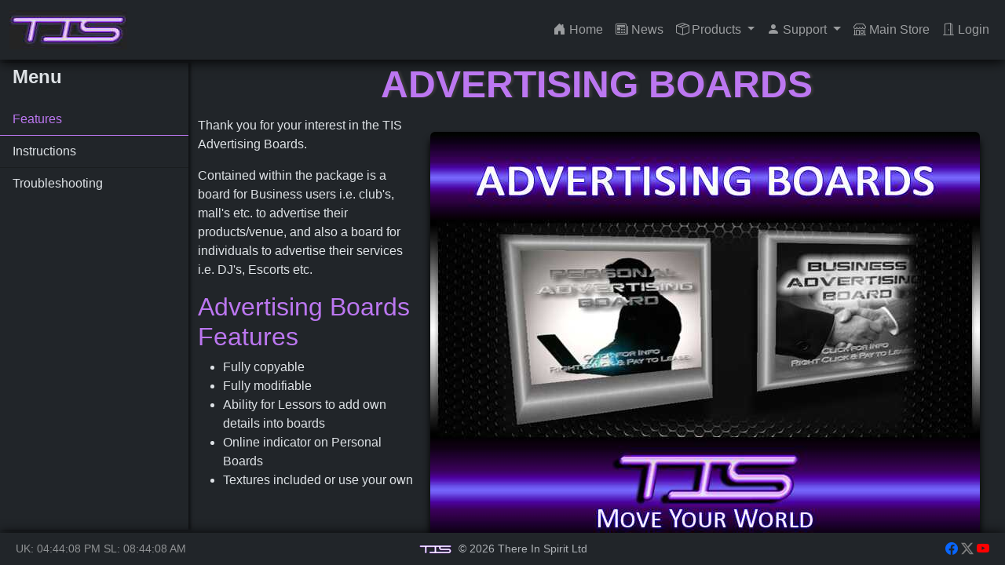

--- FILE ---
content_type: text/html; charset=utf-8
request_url: http://thereinspirit.com/secondlife/products/AdvertisingBoards
body_size: 15759
content:


<!doctype html>

<html lang="en" class="h-100" data-bs-theme="dark">
<head><meta charset="utf-8" /><meta name="viewport" content="width=device-width, initial-scale=1" /><meta name="description" content="There In Spirit has been serving the Second Life community since 2008. We specialize in high quality Club Equipment and Motion Capture Animations." /><meta name="keywords" content="tis thereinspirit there in spirit TIS There in Spirit second life SL club equipment hybrid StreamSync aurora animations Mocap" /><link rel="SHORTCUT ICON" href="../../resources/img/main/favicon.ico" /><link rel="ICON" href="../../resources/img/main/favicon.ico" />

    <!-- Bootstrap CSS -->
    <link href="https://cdn.jsdelivr.net/npm/bootstrap@5.3.2/dist/css/bootstrap.min.css" rel="stylesheet" integrity="sha384-T3c6CoIi6uLrA9TneNEoa7RxnatzjcDSCmG1MXxSR1GAsXEV/Dwwykc2MPK8M2HN" crossorigin="anonymous" />

    <!-- Bootstrap Icons -->
    <link rel="stylesheet" href="https://cdn.jsdelivr.net/npm/bootstrap-icons@1.11.2/font/bootstrap-icons.min.css" />

    <!-- Custom styles for this template -->
    <link href="../../resources/css/tismain.css" rel="stylesheet" media="all" />
<title>
	
    Advertising Boards

</title>

    <!--Google Analytics -->
    <!-- Global site tag (gtag.js) - Google Analytics -->
    <script async src="https://www.googletagmanager.com/gtag/js?id=G-44438X48PC"></script>
    <script>
        window.dataLayer = window.dataLayer || [];
        function gtag() { dataLayer.push(arguments); }
        gtag('js', new Date());

        gtag('config', 'G-44438X48PC');
    </script>
    <!-- ENDS Google Analytics -->

    <script>
        var baseUrl = "/";
    </script>

</head>

<body class="d-flex flex-column vh-100 overflow-hidden">

    <!-- HEADER -->
    <header id="header" class="tismainshadow">
        <nav class="navbar navbar-expand-lg sticky-top" data-bs-theme="dark">
            <div class="container-fluid">
                <!-- Navbar brand -->
                <a class="navbar-brand" href="https://www.thereinspirit.com" title="TIS Home Page">​<img id="logo" src="/resources/img/main/tis_logo.jpg" class="img-fluid" alt="TIS Logo">
                </a>

                <!-- XMAS ONLY (runs only in Dec) -->
                <div id="xmas" class="row text-center" style="display:none">
    <div class="text-md-center g-0 p-0 m-0">🎄 Merry Christmas & Happy New Year 🎄</div>
    <div class="text-sm-center g-0 ps-1 m-0">🎄 from all at TIS 🎄</div>
</div>

                <!-- END XMAS -->

                <!-- Collapse button -->
                <button class="navbar-toggler" type="button" data-bs-toggle="collapse" data-bs-target="#tisnavbar" aria-controls="tisnavbar" aria-expanded="false" aria-label="Toggle navigation" id="tisnav">
                    <span class="navbar-toggler-icon"></span>
                </button>

                <!-- Collapsible content -->
                <div class="collapse navbar-collapse justify-content-stretch" id="tisnavbar">
                    <ul class="navbar-nav ms-auto justify-content-end">
                        <li class="nav-item">
                            <a class="nav-link" href="/secondlife/SLhomepage" title="Home Page">
                                <i class="bi bi-house-door-fill"></i>
                                <span class="d-sm-inline-flex">Home</span>
                                <span class="visually-hidden">(current)</span>
                            </a>
                        </li>
                        <li class="nav-item">
                            <a class="nav-link" href="/secondlife/News" title="News">
                                <i class="bi bi-newspaper"></i>
                                <span class="d-sm-inline-flex">News</span>
                            </a>
                        </li>
                        <!-- Products Menu -->
                        <li class="nav-item dropdown navbar-nav-scroll">
    <a class="nav-link dropdown-toggle" href="#" id="products" role="button" data-bs-toggle="dropdown" data-bs-auto-close="true" aria-expanded="false">
        <span class="bi bi-box-seam"></span>
        <span class="d-sm-inline-flex">Products</span>
    </a>
    <ul class="dropdown-menu dropdown-menu-md-end navbar-nav-scroll" aria-labelledby="products">
        <li><h5 class="dropdown-header">CLUB EQUIPMENT</h5></li>

        <!-- DANCE MACHINES -->
        <li class="nav-item dropdown dropdown-submenu">
            <a class="dropdown-item dropdown-toggle submenu" id="dancemachine" role="button" data-bs-toggle="dropdown" data-bs-auto-close="true" aria-expanded="false" href="#">Dance Machines</a>
            <ul class="dropdown-menu dropdown-menu-lg-end">
                <li class="nav-item">
                    <a href="/secondlife/products/HybridDanceMachine" class="nav-link text-small pb-0">Hybrid Dance Machine</a>
                </li>
                <li class="nav-item">
                    <a href="/secondlife/products/Fusion" class="nav-link text-small pb-0">Fusion</a>
                </li>
                <li class="nav-item">
                    <a href="/secondlife/products/CouplesDanceMachine" class="nav-link text-small pb-0">Couples Dance Machine</a>
                </li>
                <li class="nav-item">
                    <a href="/secondlife/products/T1000DanceSystem" class="nav-link text-small pb-0">T1000 Dance System</a>
                </li>
                <li class="nav-item">
                    <a href="/secondlife/products/T1000" class="nav-link text-small pb-0">T1000 Dance Floor</a>
                </li>
                <li class="nav-item">
                    <a href="/secondlife/products/Chimera" class="nav-link text-small pb-0">Chimera</a>
                </li>
                <li class="nav-item">
                    <a href="/secondlife/products/AccessHUD" class="nav-link text-small pb-0">Access HUD</a>
                </li>
                <li class="nav-item">
                    <a href="/secondlife/products/PoseballServer" class="nav-link text-small pb-0">Poseball Server</a>
                </li>
            </ul>
        </li>
        <!-- LIGHTING -->
        <li class="nav-item dropdown dropdown-submenu">
            <a class="dropdown-item dropdown-toggle submenu" id="lighting" role="button" data-bs-toggle="dropdown" data-bs-auto-close="true" aria-expanded="false" href="#">Lighting</a>
            <ul class="dropdown-menu dropdown-menu-lg-end">
                <li class="nav-item">
                    <a href="/secondlife/products/AuroraSystem" class="nav-link text-small pb-0">Aurora System</a>
                </li>
                <li class="nav-item">
                    <a href="/secondlife/products/AuroraRig" class="nav-link text-small pb-0">Aurora Rig</a>
                </li>
                <li class="nav-item">
                    <a href="/secondlife/products/Hexascan" class="nav-link text-small pb-0">Hexascan</a>
                </li>
                <li class="nav-item">
                    <a href="/secondlife/products/NeonSigns" class="nav-link text-small pb-0">Neon Signs</a>
                </li>
                <li class="nav-item">
                    <a href="/secondlife/products/CustomLight" class="nav-link text-small pb-0">Custom Light</a>
                </li>
                <li class="nav-item">
                    <a href="/secondlife/products/DisplayLights" class="nav-link text-small pb-0">Display Lights</a>
                </li>
                <li class="nav-item">
                    <a href="/secondlife/products/IndustrialLamp" class="nav-link text-small pb-0">Industrial Lamp</a>
                </li>
                <li class="nav-item">
                    <a href="/secondlife/products/VintageWallLamp" class="nav-link text-small pb-0">Vintage Wall Lamp</a>
                </li>
                <li class="nav-item">
                    <a href="/secondlife/products/SpotlightBar" class="nav-link text-small pb-0">Spotlight Bar</a>
                </li>
                <li class="nav-item">
                    <a href="/secondlife/products/ChaserLights" class="nav-link text-small pb-0">Chaser Lights</a>
                </li>
                <li class="nav-item">
                    <a href="/secondlife/products/FollowSpotlight" class="nav-link text-small pb-0">Follow Spotlight</a>
                </li>
                <li class="nav-item">
                    <a href="/secondlife/products/StageLight" class="nav-link text-small pb-0">Stage Light</a>
                </li>
                <li class="nav-item">
                    <a href="/secondlife/products/DiscoBall" class="nav-link text-small pb-0">Disco Ball</a>
                </li>
                <li class="nav-item">
                    <a href="/secondlife/products/StrobeLight" class="nav-link text-small pb-0">Strobe Light</a>
                </li>
                <li class="nav-item">
                    <a href="/secondlife/products/LightBall" class="nav-link text-small pb-0">Light Ball</a>
                </li>
                <li class="nav-item">
                    <a href="/secondlife/products/LoopedLight" class="nav-link text-small pb-0">Looped Light</a>
                </li>
                <li class="nav-item">
                    <a href="/secondlife/products/EmergencyBeacon" class="nav-link text-small pb-0">Emergency Beacon</a>
                </li>
                <li class="nav-item">
                    <a href="/secondlife/products/SearchLight" class="nav-link text-small pb-0">Search Light</a>
                </li>
                <li class="nav-item">
                    <a href="/secondlife/products/WashLight" class="nav-link text-small pb-0">Wash Light</a>
                </li>
                <li class="nav-item">
                    <a href="/secondlife/products/FluorescentLight" class="nav-link text-small pb-0">Fluorescent Light</a>
                </li>
            </ul>
        </li>
        <!-- EFFECTS -->
        <li class="nav-item dropdown dropdown-submenu">
            <a class="dropdown-item dropdown-toggle submenu" role="button" data-bs-toggle="dropdown" data-bs-auto-close="true" aria-expanded="false" href="#">Effects</a>
            <ul class="dropdown-menu dropdown-menu-lg-end">
                <li class="nav-item">
                    <a href="/secondlife/products/Hexaleds" class="nav-link text-small pb-0">Hexaleds</a>
                </li>
                <li class="nav-item">
                    <a href="/secondlife/products/SensoryPanels" class="nav-link text-small pb-0">Sensory Panels</a>
                </li>
                <li class="nav-item">
                    <a href="/secondlife/products/FireworksDisplay" class="nav-link text-small pb-0">Fireworks Display</a>
                </li>
                <li class="nav-item">
                    <a href="/secondlife/products/FireworksHUD" class="nav-link text-small pb-0">Fireworks HUD</a>
                </li>
                <li class="nav-item">
                    <a href="/secondlife/products/ColdSparkMachine" class="nav-link text-small pb-0">Cold Spark Machine</a>
                </li>
                <li class="nav-item">
                    <a href="/secondlife/products/FlashPot" class="nav-link text-small pb-0">Flash Pot</a>
                </li>
                <li class="nav-item">
                    <a href="/secondlife/products/FoamCannon" class="nav-link text-small pb-0">Foam Cannon</a>
                </li>
                <li class="nav-item">
                    <a href="/secondlife/products/SmokeMachine" class="nav-link text-small pb-0">Smoke Machine</a>
                </li>
                <li class="nav-item">
                    <a href="/secondlife/products/BubbleMachine" class="nav-link text-small pb-0">Bubble Machine</a>
                </li>
                <li class="nav-item">
                    <a href="/secondlife/products/SnowMachine" class="nav-link text-small pb-0">Snow Machine</a>
                </li>
                <li class="nav-item">
                    <a href="/secondlife/products/FlashBangs" class="nav-link text-small pb-0">Flash Bangs</a>
                </li>
                <li class="nav-item">
                    <a href="/secondlife/products/StageFlames" class="nav-link text-small pb-0">Stage Flames</a>
                </li>
                <li class="nav-item">
                    <a href="/secondlife/products/StageGerbs" class="nav-link text-small pb-0">Stage Gerbs</a>
                </li>
                <li class="nav-item">
                    <a href="/secondlife/products/EffectsTube" class="nav-link text-small pb-0">Effects Tube</a>
                </li>
                <li class="nav-item">
                    <a href="/secondlife/products/PlanetsEffect" class="nav-link text-small pb-0">T1000 Planets Effect</a>
                </li>
                <li class="nav-item">
                    <a href="/secondlife/products/MirrorballEffect" class="nav-link text-small pb-0">T1000 Mirrorball Effect</a>
                </li>
                <li class="nav-item">
                    <a href="/secondlife/products/LitPanelsEffect" class="nav-link text-small pb-0">T1000 Lit Panels</a>
                </li>
                <li class="nav-item">
                    <a href="/secondlife/products/FireEffect" class="nav-link text-small pb-0">T1000 Fire Effect</a>
                </li>
                <li class="nav-item">
                    <a href="/secondlife/products/SnowEffect" class="nav-link text-small pb-0">Snow Effect</a>
                </li>
                <li class="nav-item">
                    <a href="/secondlife/products/GravityWhirl" class="nav-link text-small pb-0">Gravity Whirl</a>
                </li>
            </ul>
        </li>
        <!-- CLUB DECOR & DJ EQUIPMENT -->
        <li class="nav-item dropdown dropdown-submenu">
            <a class="dropdown-item dropdown-toggle submenu" role="button" data-bs-toggle="dropdown" data-bs-auto-close="true" aria-expanded="false" href="#">Club Decor & DJ Equipment</a>
            <ul class="dropdown-menu dropdown-menu-lg-end">
                <li class="nav-item">
                    <a href="/secondlife/products/StreamSync" class="nav-link text-small pb-0">StreamSync</a>
                </li>
                <li class="nav-item">
                    <a href="/secondlife/products/ModularDJBooth" class="nav-link text-small pb-0">Modular DJ Booth</a>
                </li>
                <li class="nav-item">
                    <a href="/secondlife/products/VideoBackdrop" class="nav-link text-small pb-0">Video Backdrop</a>
                </li>
                <li class="nav-item">
                    <a href="/secondlife/products/CurvedVideoBackdrop" class="nav-link text-small pb-0">Curved Video Backdrop</a>
                </li>
                <li class="nav-item">
                    <a href="/secondlife/products/DisplayScreen" class="nav-link text-small pb-0">Display Screen</a>
                </li>
                <li class="nav-item">
                    <a href="/secondlife/products/ConcertStage" class="nav-link text-small pb-0">Concert Stage</a>
                </li>
                <li class="nav-item">
                    <a href="/secondlife/products/CrowdBarrier" class="nav-link text-small pb-0">Crowd Barrier</a>
                </li>
                <li class="nav-item">
                    <a href="/secondlife/products/DisplayBoards" class="nav-link text-small pb-0">Display Boards</a>
                </li>
                <li class="nav-item">
                    <a href="/secondlife/products/StageSpeakers" class="nav-link text-small pb-0">Stage Speakers</a>
                </li>
                <li class="nav-item">
                    <a href="/secondlife/products/LightingTruss" class="nav-link text-small pb-0">Lighting Truss</a>
                </li>
                <li class="nav-item">
                    <a href="/secondlife/products/iControlProfessional" class="nav-link text-small pb-0">iControl Professional</a>
                </li>
                <li class="nav-item">
                    <a href="/secondlife/products/MobileDJBooth" class="nav-link text-small pb-0">Mobile DJ Booth</a>
                </li>
                <li class="nav-item">
                    <a href="/secondlife/products/LCDScreen" class="nav-link text-small pb-0">LCD Screen</a>
                </li>
                <li class="nav-item">
                    <a href="/secondlife/products/Headphones" class="nav-link text-small pb-0">Headphones</a>
                </li>
                <li class="nav-item">
                    <a href="/secondlife/products/SeatedMicrophone" class="nav-link text-small pb-0">Seated Mic</a>
                </li>
                <li class="nav-item">
                    <a href="/secondlife/products/HandMicrophone" class="nav-link text-small pb-0">Hand Mic</a>
                </li>
                <li class="nav-item">
                    <a href="/secondlife/products/FloorMicrophone" class="nav-link text-small pb-0">Floor Mic</a>
                </li>
                <li class="nav-item">
                    <a href="/secondlife/products/Stage" class="nav-link text-small pb-0">Stage</a>
                </li>
            </ul>
        </li>
        <!-- VENUE ACCESSORIES & PERSONAL ACCESSORIES -->
        <li class="nav-item dropdown dropdown-submenu">
            <a class="dropdown-item dropdown-toggle submenu" role="button" data-bs-toggle="dropdown" data-bs-auto-close="true" aria-expanded="false" href="#">Venue Accessories</a>
            <ul class="dropdown-menu dropdown-menu-lg-end">
                <li class="nav-item">
                    <a href="/secondlife/products/GroupJoiner" class="nav-link text-small pb-0">Group Joiner</a>
                </li>
                <li class="nav-item">
                    <a href="/secondlife/products/Billboard" class="nav-link text-small pb-0">Billboard</a>
                </li>
                <li class="nav-item">
                    <a href="/secondlife/products/InformationGiver" class="nav-link text-small pb-0">Information Giver</a>
                </li>
                <li class="nav-item">
                    <a href="/secondlife/products/Balloons" class="nav-link text-small pb-0">Balloons</a>
                </li>
                <li class="nav-item">
                    <a href="/secondlife/products/AdvertisingBoards" class="nav-link text-small pb-0">Advertising Boards</a>
                </li>
            </ul>
        </li>
        <!-- INSTRUMENTS -->
        <li class="nav-item dropdown dropdown-submenu">
            <a class="dropdown-item dropdown-toggle submenu" role="button" data-bs-toggle="dropdown" data-bs-auto-close="true" aria-expanded="false" href="#">Instruments</a>
            <ul class="dropdown-menu dropdown-menu-lg-end">
                <li class="nav-item">
                    <a href="/secondlife/products/GrandPiano" class="nav-link text-small pb-0">Grand Piano</a>
                </li>
                <li class="nav-item">
                    <a href="/secondlife/products/StageKeyboard" class="nav-link text-small pb-0">Stage Keyboard</a>
                </li>
                <li class="nav-item">
                    <a href="/secondlife/products/UprightPiano" class="nav-link text-small pb-0">Upright Piano</a>
                </li>
                <li class="nav-item">
                    <a href="/secondlife/products/AntiquePiano" class="nav-link text-small pb-0">Antique Piano</a>
                </li>
                <li class="nav-item">
                    <a href="/secondlife/products/TwinDecks" class="nav-link text-small pb-0">Twin Decks</a>
                </li>
                <li class="nav-item">
                    <a href="/secondlife/products/Wurlitzer" class="nav-link text-small pb-0">Wurlitzer</a>
                </li>
                <li class="nav-item">
                    <a href="/secondlife/products/Gibson" class="nav-link text-small pb-0">Gibson Flying V</a>
                </li>
                <li class="nav-item">
                    <a href="/secondlife/products/Fender" class="nav-link text-small pb-0">Fender Stratocaster</a>
                </li>
                <li class="nav-item">
                    <a href="/secondlife/products/Drums" class="nav-link text-small pb-0">Drum Kit</a>
                </li>
            </ul>
        </li>
        <!-- PERSONAL ACCESSORIES -->
        <li class="nav-item dropdown dropdown-submenu">
            <a class="dropdown-item dropdown-toggle submenu" role="button" data-bs-toggle="dropdown" data-bs-auto-close="true" aria-expanded="false" href="#">Personal Accessories</a>
            <ul class="dropdown-menu dropdown-menu-lg-end">
                <li class="nav-item">
                    <a href="/secondlife/products/PartyFogger" class="nav-link text-small pb-0">Party Fogger</a>
                </li>
                <li class="nav-item">
                    <a href="/secondlife/products/NeonBand" class="nav-link text-small pb-0">Neon Band</a>
                </li>
                <li class="nav-item">
                    <a href="/secondlife/products/ParticleAttachments" class="nav-link text-small pb-0">Particle Attachments</a>
                </li>
            </ul>
        </li>
        <li><hr class="dropdown-divider"></li>
        <li><h5 class="dropdown-header">ANIMATIONS</h5></li>
        <!-- ANIMATIONS -->
        <li class="nav-item dropdown dropdown-submenu">
            <a class="dropdown-item dropdown-toggle submenu" role="button" data-bs-toggle="dropdown" data-bs-auto-close="true" aria-expanded="false" href="#">Animations</a>
            <ul class="dropdown-menu dropdown-menu-lg-end">
                <li class="nav-item">
                    <a href="/secondlife/products/Animations" class="nav-link text-small pb-0">Couple/Single Animations</a>
                </li>
                <li class="nav-item">
                    <a href="/secondlife/products/Megadances" class="nav-link text-small pb-0">MEGADances</a>
                </li>
                <li class="nav-item">
                    <a href="/secondlife/products/DancePacks" class="nav-link text-small pb-0">Dance Packs</a>
                </li>
                <li class="nav-item">
                    <a href="/secondlife/products/PartyDanceSystem" class="nav-link text-small pb-0">Party Dance Systems</a>
                </li>
            </ul>
        </li>
        <li><hr class="dropdown-divider"></li>
        <li><h5 class="dropdown-header">LIVE STREAMING</h5></li>
        <!-- LIVE STREAMS -->
        <li><a class="dropdown-item" href="/secondlife/products/TISLive">TIS Live Streaming Services</a></li>
    </ul>
</li>

                        <li class="nav-item dropdown">
                            <a class="nav-link dropdown-toggle" href="#" id="support" role="button" data-bs-toggle="dropdown" aria-expanded="false">
                                <i class="bi bi-person-fill"></i>
                                <span class="d-sm-inline-flex">Support</span>
                            </a>
                            <div class="dropdown-menu dropdown-menu-md-end" aria-labelledby="support">
                                <a class="dropdown-item" href="/secondlife/support/ContactUs" title="Contact Us Page">Contact Us</a>
                                <a class="dropdown-item" href="/secondlife/support/FAQ" title="FAQs">FAQ's</a>
                                <div class="dropdown-divider"></div>
                                <a class="dropdown-item" href="/secondlife/support/StorePolicy" title="Store Policy">Store Policy</a>
                                <a class="dropdown-item" href="/secondlife/support/AccountCardPolicy" title="Account Card T&amp;Cs">Account Card T&amp;C's</a>
                            </div>
                        </li>
                        <li class="nav-item">
                            <a class="nav-link" href="/secondlife/Store" title="TIS Main Store">
                                <i class="bi bi-shop"></i>
                                <span class="d-sm-inline-flex">Main Store</span>
                            </a>
                        </li>

                        <li class="nav-item" id="logonsl" style="display: none;">
                            <a class="nav-link" href="/secondlife/Login" title="TIS Login Page">
                                <i class="bi bi-door-open"></i>
                                <span class="d-sm-inline-flex">Login</span>
                            </a>
                        </li>
                        <!-- ADMIN -->
                        <li class="nav-item dropdown" id="logoutsladmin" style="display: none;">
                            <a class="nav-link" href="#" id="sluseradmin" role="button" data-bs-toggle="dropdown" aria-expanded="false"></a>
                            <div class="dropdown-menu dropdown-menu-end">
                                <a class="dropdown-item" href="/admin/AdminDashboard" title="Admin Dashboard">Admin</a>
                                <a class="dropdown-item" href="/secondlife/ChangePassword" title="Reset Password">Reset Password</a>
                                <div class="dropdown-divider"></div>
                                <a class="dropdown-item" href="#" id="logout1" title="Logout">Logout</a>

                            </div>
                        </li>
                        <!-- CUSTOMER -->
                        <li class="nav-item dropdown" id="logoutslcustomer" style="display: none;">
                            <a class="nav-link" href="#" id="slusercustomer" role="button" data-bs-toggle="dropdown" aria-expanded="false"></a>
                            <div class="dropdown-menu dropdown-menu-end">
                                <a class="dropdown-item" href="/secondlife/account/CustomerDashboard" title="Customer Dashboard">Dashboard</a>
                                <a class="dropdown-item" href="/secondlife/ChangePassword" title="Reset Password">Reset Password</a>
                                <div class="dropdown-divider"></div>
                                <a class="dropdown-item" href="#" id="logout2" title="Logout">Logout</a>

                            </div>
                        </li>
                    </ul>
                </div>
            </div>
        </nav>
    </header>
    <!-- ENDS header -->

    <button type="button" class="btn btn-secondary" onclick="topFunction()" id="myBtn" title="Go to top">Top</button>

    <!-- CONTENT -->
    <main class="d-flex flex-fill py-1 overflow-auto" id="wrapper">
        

        <!-- SIDEBAR -->
        <div id="sidebartext" hidden>
            <div class="list-group list-group-flush" id="sidebarpanel" role="tablist">
                <a href="#features" class="list-group-item list-group-item-action active" data-bs-toggle="list" role="tab" title="Features" id="features-list" aria-controls="features">Features</a>

                <a href="#instructions" class="list-group-item list-group-item-action" data-bs-toggle="list" role="tab" title="Instructions" id="instructions-list" aria-controls="instructions">Instructions</a>
                <a href="#troubleshooting" class="list-group-item list-group-item-action" data-bs-toggle="list" role="tab" title="Troubleshooting" id="troubleshooting-list" aria-controls="troubleshooting">Troubleshooting</a>
            </div>
        </div>
        <div class="offcanvas-md offcanvas-start sticky-md-top" data-bs-scroll="true" tabindex="-1" id="sidebar" aria-labelledby="sidebarLabel">
    <div class="offcanvas-header d-md-none d-block">
        <button type="button" class="btn-close float-end" data-bs-dismiss="offcanvas" data-bs-target="#sidebar" aria-label="Close"></button>
    </div>
    <div id="sidebar-heading" class="mx-3 fs-4 fw-bold">
        <p class="d-inline-block">Menu</p>
    </div>
    <div class="offcanvas-body" id="sidebarhtml">

    </div>
</div>
        <!-- End Sidebar -->

        <!-- PAGE CONTENT -->
        <div class="container-fluid py-1" id="maincontent" >
            <button class="navbar-toggler p-0 d-md-none" data-bs-toggle="offcanvas" data-bs-target="#sidebar" aria-controls="sidebar"><span class="navbar-toggler-icon"></span></button>

            <div class="product-title text-uppercase">
                <a class="text-wrap">Advertising Boards</a>
            </div>

            <div class="tab-content" id="nav-tabContent">
                <!-- FEATURES -->
                <div class="tab-pane fade show active" role="tabpanel" id="features" aria-labelledby="features-list">

                    <!-- Product Image -->
                    <div class="picturesizer float-lg-end">
                        <img src="/resources/img/secondlife/products/club/advertisingboards.jpg" class="img-fluid rounded mx-auto d-block tisshadow" alt="Product Image" />
                    </div>

                    <div class="featurescontent">
                        <p>
                            Thank you for your interest in the TIS Advertising Boards.
                        </p>
                        <p>
                            Contained within the package is a board for Business users i.e. club's, mall's etc. to advertise their products/venue, and also a board for individuals to advertise their services i.e. DJ's, Escorts etc.
                        </p>
                        <h2>Advertising Boards Features</h2>
                        <ul>
                            <li>Fully copyable</li>
                            <li>Fully modifiable</li>
                            <li>Ability for Lessors to add own details into boards</li>
                            <li>Online indicator on Personal Boards</li>
                            <li>Textures included or use your own</li>
                        </ul>
                    </div>
                </div>

                <!-- INSTRUCTIONS -->
                <div class="tab-pane fade" role="tabpanel" id="instructions" aria-labelledby="instructions-list">

                    <p>
                        Your Advertising Boards come in a product box.  Drag this box to the ground where it will automatically unpack and give you a folder containing the objects.  Accept this folder and it will appear in the top level of your inventory.  You can now delete the product box.
                    </p>
                    <h5>What do you get?</h5>
                    <p>
                        In your inventory, locate the folder called <q>TIS Advertising Boards</q>.
                    </p>
                    <p>In this folder you will find the following items:</p>

                    <dl class="row">
                        <dt>TIS Business Advertising Board
                        </dt>

                        <dd>This is the Business version product box.  Drag this out in world and it will automatically unpack.  You will now have a folder in your inventory called <q>TIS Business Advertising Board</q>.  Contained in this folder will be your Business Advertising Board.  It is copyable so you can use as many as your venue requires.</dd>

                        <dt>TIS Personal Advertising Board</dt>
                        <dd>This is the Personal version product box.  Drag this out in world and it will automatically unpack.  You will now have a folder in your inventory called <q>TIS Personal Advertising Board</q>.  Contained in this folder will be your Personal Advertising Board.  It is copyable so you can use as many as your venue requires.</dd>

                    </dl>

                    <div class="accordion accordion-flush" id="instructions-1">
                        <!-- Business Boards -->
                        <div class="accordion-item">

                            <h2 class="accordion-header" id="heading-business">
                                <button class="accordion-button collapsed" type="button" data-bs-toggle="collapse" data-bs-target="#business" aria-expanded="false" aria-controls="business">
                                    Business Boards
                                </button>
                            </h2>

                            <div id="business" class="accordion-collapse collapse" aria-labelledby="heading-business" data-bs-parent="#instructions-1">
                                <div class="accordion-body">
                                    <p>
                                        On dragging this board in world you will be presented with a Debit Permission drop down, you must agree to this in order that people can pay the boards and you to receive money.
                                    </p>
                                    <img src="/resources/img/secondlife/products/club/advertisingrequestdialog.jpg" class="img-fluid rounded mx-auto d-block tisshadow mb-3" alt="Product Rez" />
                                    <p>
                                        On agreement of the above, the board will then read in the Settings notecard contained within it. Once the board has read this notecard you can change the settings if you wish.
                                    </p>
                                    <p>
                                        Here are the settings:
                                    </p>

                                    <div class="accordion accordion-flush" id="instructions-1-1">
                                        <!-- Settings -->
                                        <div class="accordion-item">

                                            <h2 class="accordion-header" id="heading-bsettings">
                                                <button class="accordion-button collapsed" type="button" data-bs-toggle="collapse" data-bs-target="#bsettings" aria-expanded="false" aria-controls="bsettings">
                                                    Settings
                                                </button>
                                            </h2>

                                            <div id="bsettings" class="accordion-collapse collapse" aria-labelledby="heading-bsettings" data-bs-parent="#instructions-1-1">
                                                <div class="accordion-body">
                                                    <p>To adjust the settings for the Advertising Board, contained within the contents of the board you will find a <strong>Settings</strong> notecard.  To adjust any of the settings, right click the board and select <q>Edit</q>, then go to the contents tab of the edit dialogue box.  Contained here will be your Settings notecard.</p>
                                                    <img src="/resources/img/secondlife/products/club/advertisingbussettings.jpg" class="img-fluid rounded mx-auto d-block tisshadow mb-3" alt="Business Boards Settings Notecard" />
                                                    <p class="font-monospace">
                                                        <strong>UPDATE INTERVAL: 60</strong>
                                                    </p>
                                                    <p>
                                                        This is the amount of time in seconds that the board will update itself. Setting is at 60 seconds (1 minute). You may want to increase this to something along the lines of every 15 mins (900 seconds).
                                                    </p>
                                                    <p class="font-monospace">
                                                        <strong>COMPANY NAME: Put your company name here</strong>
                                                    </p>
                                                    <p>
                                                        This setting enables you to customise the messages sent to people. A standard message from the board will be:
                                                    </p>
                                                    <p class="font-monospace text-success">TIS Business Advertising Board: Thank you <em>NAME</em> for leasing with <em>Put your company name here</em>. Your lease will expire in 8 days, 9 hours, 36 minutes.</p>

                                                    <p class="font-monospace">
                                                        <strong>PRICE PER WEEK: 100</strong>
                                                    </p>
                                                    <p>
                                                        This sets the price in Lindens per week to lease the board. Put only numbers here DO NOT include <q>L$</q> etc.
                                                    </p>
                                                    <p class="font-monospace">
                                                        <strong>NOTECARD NAME: Business Advertising Info</strong>
                                                    </p>
                                                    <p>
                                                        This is the setting for the name of the notecard that is given as information about the boards. You can edit the current one which is in the board itself if you wish or you can add your own with your own information, but please make sure you add the name of your notecard in this setting.
                                                    </p>
                                                    <p class="font-monospace">
                                                        <strong>STANDARD TEXTURE: 7eeca223-2d0c-2466-e07f-2e0ca4ff1b9d</strong>
                                                    </p>
                                                    <p>
                                                        This is the setting for the key (UUID) of the standard display texture or texture when the board is not leased. You are welcome to use the texture provided, or if you wish to use your own texture, please add the UUID to this setting. To obtain the UUID of your texture, find the texture in your inventory, right click it and select <q>Copy asset UUID</q>, this will copy the UUID into your computer clipboard, then <kbd><kbd>ctrl</kbd> + <kbd>v</kbd></kbd> the UUID over the top of the one currently in this setting. This is texture face 0.
                                                    </p>
                                                    <p class="font-monospace">
                                                        <strong>RENTED TEXTURE: 2a7c7403-cab1-df66-f80c-42afb71fd326</strong>
                                                    </p>
                                                    <p>
                                                        This is the setting for the key (UUID) of the rented display texture or texture when the board is leased. You are welcome to use the texture provided, or if you wish to use your own texture, please add the UUID to this setting. To obtain the UUID of your texture, find the texture in your inventory, right click it and select <q>Copy asset UUID</q>, then <kbd><kbd>ctrl</kbd> + <kbd>v</kbd></kbd> the UUID over the top of the one currently in this setting. This is texture face 0.
                                                    </p>

                                                    <p>
                                                        The owner of the board has their own menu. On clicking the board you will be presented with a drop down menu where you can either Reset the board (you will be presented with the debit permission again, or obtain information as to the lessor of the board.
                                                    </p>
                                                </div>
                                            </div>

                                        </div>
                                        <!-- Business Lessor Menu -->
                                        <div class="accordion-item">

                                            <h2 class="accordion-header" id="heading-bmenu">
                                                <button class="accordion-button collapsed" type="button" data-bs-toggle="collapse" data-bs-target="#bmenu" aria-expanded="false" aria-controls="bmenu">
                                                    Business Lessor Menu
                                                </button>
                                            </h2>

                                            <div id="bmenu" class="accordion-collapse collapse" aria-labelledby="heading-bmenu" data-bs-parent="#instructions-1-1">
                                                <div class="accordion-body">
                                                    <p>
                                                        The lessor will have their own menu as well, details of the functionality are also listed in the Business Advertising Info Notecard, but for your information are here as well:
                                                    </p>
                                                    <p class="font-monospace">
                                                        <strong>INFO</strong>
                                                    </p>
                                                    <p>
                                                        On clicking this, will send a message to you stating the current leasing details and also give you a copy of this notecard for reference.
                                                    </p>
                                                    <p class="font-monospace">
                                                        <strong>LOAD PIC</strong>
                                                    </p>
                                                    <p>
                                                        ** DO THIS PROCESS BEFORE ADDING DETAILS **
                                    <br />
                                                        On clicking this you will have 2 minutes to drag a FULL PERM copy of a texture you wish to be displayed as your main picture onto the board. To do this hold down the <kbd>CTRL</kbd> key and drag your picture/texture onto the board. When you have done this press the OK button in the drop down menu. PLEASE NOTE: On doing this process will delete any other texture you may have put in the board for giving as Info. If this happens please use the ADD DETAILS function to put the texture you wish to give out back into the board.
                                                    </p>
                                                    <p class="font-monospace">
                                                        <strong>ADD DETAILS</strong>
                                                    </p>
                                                    <p>
                                                        ** Make sure you have Loaded a Picture first before doing this process **
                                    <br />
                                                        On clicking this you will be able to drag your details into the contents tab of the lease board. Right click the board and select EDIT, then click the tab CONTENTS and from your inventory you can add any information you wish to be given to someone clicking your board, i.e. add a notecard detailing information on how people can contact you. You may also wish to include a Landmark or another picture.
                                                    </p>
                                                    <p class="font-monospace">
                                                        <strong>EMPTY BOARD</strong>
                                                    </p>
                                                    <p>
                                                        This function will allow you to completely empty the board of any details you may have added into the contents tab. This will not delete the script, settings notecard or the boards information notecard, only the details that have been added by the Lessor.
                                                    </p>
                                                    <p class="font-monospace">
                                                        <strong>RELEASE</strong>
                                                    </p>
                                                    <p>
                                                        If you wish to terminate your lease early, click this button and then confirm your wish by clicking Yes from the drop down menu. PLEASE NOTE WE DO NOT GIVE REFUNDS FOR ANY DAYS LEASE NOT USED.
                                                    </p>
                                                    <p>
                                                        NOTE: The boards are not set up for giving refunds, and will advise this to the
                                    lessor if they so wish to terminate their lease.
                                                    </p>
                                                </div>
                                            </div>

                                        </div>

                                    </div>

                                </div>
                            </div>

                        </div>
                        <!-- Personal Boards -->
                        <div class="accordion-item">

                            <h2 class="accordion-header" id="heading-personal">
                                <button class="accordion-button collapsed" type="button" data-bs-toggle="collapse" data-bs-target="#personal" aria-expanded="false" aria-controls="personal">
                                    Personal Boards
                                </button>
                            </h2>

                            <div id="personal" class="accordion-collapse collapse" aria-labelledby="heading-personal" data-bs-parent="#instructions-1">
                                <div class="accordion-body">
                                    <p>
                                        On dragging this board in world you will be presented with a Debit Permission drop down, you must agree to this in order that people can pay the boards and you to receive money.
                                    </p>
                                    <img src="/resources/img/secondlife/products/club/advertisingrequestdialog.jpg" class="img-fluid rounded mx-auto d-block tisshadow mb-3" alt="Product Rez" />
                                    <p>
                                        On agreement of the above, the board will then read in the Settings notecard contained within it. Once the board has read this notecard you can change the settings if you wish.
                                    </p>
                                    <p>
                                        Here are the settings:
                                    </p>

                                    <div class="accordion accordion-flush" id="instructions-1-2">
                                        <!-- Settings -->
                                        <div class="accordion-item">

                                            <h2 class="accordion-header" id="heading-psettings">
                                                <button class="accordion-button collapsed" type="button" data-bs-toggle="collapse" data-bs-target="#psettings" aria-expanded="false" aria-controls="psettings">
                                                    Settings
                                                </button>
                                            </h2>

                                            <div id="psettings" class="accordion-collapse collapse" aria-labelledby="heading-psettings" data-bs-parent="#instructions-1-2">
                                                <div class="accordion-body">
                                                    <p>To adjust the settings for the Advertising Board, contained within the contents of the board you will find a <strong>Settings</strong> notecard.  To adjust any of the settings, right click the board and select <q>Edit</q>, then go to the contents tab of the edit dialogue box.  Contained here will be your Settings notecard.</p>
                                                    <img src="/resources/img/secondlife/products/club/advertisingpersettings.jpg" class="img-fluid rounded mx-auto d-block tisshadow mb-3" alt="Personal Boards Settings Notecard" />
                                                    <p class="font-monospace">
                                                        <strong>UPDATE INTERVAL: 60</strong>
                                                    </p>
                                                    <p>
                                                        This is the amount of time in seconds that the board will update itself. Setting is at 60 seconds (1 minute). You may want to increase this to something along the lines of every 15 mins (900 seconds).
                                                    </p>
                                                    <p class="font-monospace">
                                                        <strong>COMPANY NAME: Put your company name here</strong>
                                                    </p>
                                                    <p>
                                                        This setting enables you to customise the messages sent to people. A standard message from the board will be:
                                                    </p>
                                                    <p class="font-monospace text-success">TIS Personal Advertising Board: Thank you <em>NAME</em> for leasing with <em>Put your company name here</em>. Your lease will expire in 8 days, 9 hours, 36 minutes.</p>

                                                    <p class="font-monospace">
                                                        <strong>PRICE PER WEEK: 100</strong>
                                                    </p>
                                                    <p>
                                                        This sets the price in Lindens per week to lease the board. Put only numbers here DO NOT include <q>L$</q> etc.
                                                    </p>
                                                    <p class="font-monospace">
                                                        <strong>NOTECARD NAME: Personal Advertising Info</strong>
                                                    </p>
                                                    <p>
                                                        This is the setting for the name of the notecard that is given as information about the boards. You can edit the current one which is in the board itself if you wish or you can add your own with your own information, but please make sure you add the name of your notecard in this setting.
                                                    </p>
                                                    <p class="font-monospace">
                                                        <strong>STANDARD TEXTURE: 99b007a8-b3e9-c106-20b9-6307071063b5</strong>
                                                    </p>
                                                    <p>
                                                        This is the setting for the key (UUID) of the standard display texture or texture when the board is not leased. You are welcome to use the texture provided, or if you wish to use your own texture, please add the UUID to this setting. To obtain the UUID of your texture, find the texture in your inventory, right click it and select <q>Copy asset UUID</q>, this will copy the UUID into your computer clipboard, then <kbd><kbd>ctrl</kbd> + <kbd>v</kbd></kbd> the UUID over the top of the one currently in this setting. This is texture face 0.
                                                    </p>
                                                    <p class="font-monospace">
                                                        <strong>STANDARD TEXTURE LOWER: d463eb45-c337-fcbd-a50f-199409dd89b6</strong>
                                                    </p>
                                                    <p>
                                                        This is the setting for the key (UUID) of the bottom panel of the board texture when the board is not leased. Because the boards are designed in a certain way in order to make them only 1 prim each, they are path-cut etc. The bottom panel of the board (the larger part of the surround) is on texture face 2. If you are not keen on playing around with this then you are welcome to use the texture provided (the UUID's are already set in this Settings notecard).
                                                    </p>
                                                    <p class="font-monospace">
                                                        <strong>RENTED TEXTURE: 6af73172-5795-a40e-7e88-d6e2ddc79298</strong>
                                                    </p>
                                                    <p>
                                                        This is the setting for the key (UUID) of the rented display texture or texture when the board is leased. You are welcome to use the texture provided, or if you wish to use your own texture, please add the UUID to this setting. To obtain the UUID of your texture, find the texture in your inventory, right click it and select <q>Copy asset UUID</q>, then <kbd><kbd>ctrl</kbd> + <kbd>v</kbd></kbd> the UUID over the top of the one currently in this setting. This is texture face 0.
                                                    </p>
                                                    <p class="font-monospace">
                                                        <strong>INDICATOR TEXTURE: d36df6f7-206d-88d7-81d8-b00df36b32e9</strong>
                                                    </p>
                                                    <p>
                                                        This is the setting for the key (UUID) of the bottom panel of the board texture when the board is leased. Because the boards are designed in a certain way in order to make them only 1 prim each, they are path-cut etc. The bottom panel of the board (the larger part of the surround) is on texture face 2. If you are not keen on playing around with this then you are welcome to use the texture provided (the UUID's are already set in this Settings notecard). If you do wish to use your own texture, please try creating a texture in the same way as the Indicator texture (which is included).
                                                    </p>
                                                    <p class="font-monospace">
                                                        <strong>URL RESIDENT: world.secondlife.com/resident/</strong>
                                                    </p>
                                                    <p>
                                                        This is the setting for the website in order for the board to obtain the profile picture of the lessor. Please DO NOT change this setting unless advised. On purchase of this product your details are kept and therefore we are able to advise you if this needs to change.
                                                    </p>

                                                </div>
                                            </div>

                                        </div>
                                        <!-- Personal Lessor Menu -->
                                        <div class="accordion-item">

                                            <h2 class="accordion-header" id="heading-pmenu">
                                                <button class="accordion-button collapsed" type="button" data-bs-toggle="collapse" data-bs-target="#pmenu" aria-expanded="false" aria-controls="pmenu">
                                                    Personal Lessor Menu
                                                </button>
                                            </h2>

                                            <div id="pmenu" class="accordion-collapse collapse" aria-labelledby="heading-pmenu" data-bs-parent="#instructions-1-2">
                                                <div class="accordion-body">
                                                    <p>
                                                        The owner of the board has their own menu. On clicking the board you will be presented with a drop down menu where you can either Reset the board (you will be presented with the debit permission again, or obtain information as to the lessor of the board.
                                                    </p>
                                                    <p>
                                                        The lessor will have their own menu as well, details of the functionality are also listed in the Business Advertising Info Notecard, but for your information are here as well:
                                                    </p>
                                                    <p class="font-monospace">
                                                        <strong>INFO</strong>
                                                    </p>
                                                    <p>
                                                        On clicking this, will send a message to you stating the current leasing details and also give you a copy of this notecard for reference.
                                                    </p>
                                                    <p class="font-monospace">
                                                        <strong>PROFILE PIC</strong>
                                                    </p>
                                                    <p>
                                                        On clicking this will change the main texture to your profile picture.
                                                    </p>
                                                    <p class="font-monospace">
                                                        <strong>LOAD PIC</strong>
                                                    </p>
                                                    <p>
                                                        ** DO THIS PROCESS BEFORE ADDING DETAILS **
                                    <br />
                                                        On clicking this you will have 2 minutes to drag a FULL PERM copy of a texture you wish to be displayed as your main picture onto the board. To do this hold down the <kbd>CTRL</kbd> key and drag your picture/texture onto the board. When you have done this press the OK button in the drop down menu. PLEASE NOTE: On doing this process will delete any other texture you may have put in the board for giving as Info. If this happens please use the ADD DETAILS function to put the texture you wish to give out back into the board.
                                                    </p>
                                                    <p class="font-monospace">
                                                        <strong>ADD DETAILS</strong>
                                                    </p>
                                                    <p>
                                                        ** Make sure you have Loaded a Picture first before doing this process **
                                    <br />
                                                        On clicking this you will be able to drag your details into the contents tab of the lease board. Right click the board and select EDIT, then click the tab CONTENTS and from your inventory you can add any information you wish to be given to someone clicking your board, i.e. add a notecard detailing information on how people can contact you. You may also wish to include a Landmark or another picture.
                                                    </p>
                                                    <p class="font-monospace">
                                                        <strong>EMPTY BOARD</strong>
                                                    </p>
                                                    <p>
                                                        This function will allow you to completely empty the board of any details you may have added into the contents tab. This will not delete the script, settings notecard or the boards information notecard, only the details that have been added by the Lessor.
                                                    </p>
                                                    <p class="font-monospace">
                                                        <strong>RELEASE</strong>
                                                    </p>
                                                    <p>
                                                        If you wish to terminate your lease early, click this button and then confirm your wish by clicking Yes from the drop down menu. PLEASE NOTE WE DO NOT GIVE REFUNDS FOR ANY DAYS LEASE NOT USED.
                                                    </p>
                                                    <p>
                                                        NOTE: The boards are not set up for giving refunds, and will advise this to the lessor if they so wish to terminate their lease.
                                                    </p>
                                                </div>
                                            </div>

                                        </div>

                                    </div>

                                </div>
                            </div>

                        </div>

                    </div>

                </div>

                <!-- TROUBLESHOOTING -->
                <div class="tab-pane fade" role="tabpanel" id="troubleshooting" aria-labelledby="troubleshooting-list">
    <!-- NO FAQS -->
    <div id="pnlNoFaqs" class="text-center" style="display: none;">
        <p id="faqerror"></p>
    </div>
    <!-- FAQS -->
    <div class="row" id="pnlFaqs">
        <p>
            Listed here are the most common FAQ's for this product.  Before contacting support, make sure your query is not answered here.
        </p>

        <div class="accordion accordion-flush" id="faqaccordion">
        </div>
    </div>
</div>
            </div>

        </div>
        <!-- End Content -->



    </main>
    <!-- ENDS content -->

    <!-- FOOTER -->
<footer class="footer p-2 mt-auto text-white-50 tismainshadow">
    <div class="container-fluid text-center" data-bs-theme="dark">
        <div class="row row-cols-1 row-cols-md-3 align-items-center">
            <!-- Opening Times -->
            <div class="col small text-md-start">
                UK: <span class="clock" data-timezone="Europe/London"></span>
                SL: <span class="clock" data-timezone="America/Los_Angeles"></span>
                <div class="row row-cols-sm-1">
                    <span id="opening"></span>
                </div>
            </div>
            <!-- Opening Times -->
            <!-- Copyright -->
            <div class="col">
                <a href="https://www.thereinspirit.com" class="mb-3 mb-md-0 text-body-secondary text-decoration-none lh-1">
                    <img id="logomini" src="../../resources/img/main/tis-small_logo.png" alt="TIS Small Logo" />
                </a>
                <small id="copyright" class="mb-3 mb-md-0 text-body-secondary"></small>
            </div>
            <!-- Copyright -->
            <!-- Social buttons -->
            <div class="col text-md-end">
                <a href="https://www.facebook.com/tisthereinspirit" title="TIS Facebook Page" target="_blank" rel="noopener" style="color: #0866ff;">
                    <i class="bi bi-facebook"></i>
                </a>
                <a href="https://twitter.com/ThereInSpirit" title="TIS Twitter Page" target="_blank" rel="noopener" style="color: grey;">
                    <i class="bi bi-twitter-x"></i>
                </a>
                <a href="https://www.youtube.com/c/ThereinspiritLtd" title="TIS Youtube channel" target="_blank" rel="noopener" style="color: #f00;">
                    <i class="bi bi-youtube"></i>
                </a>
            </div>
            <!-- Social buttons -->
        </div>
    </div>
</footer>
<!-- ENDS footer -->


    <!-- JQuery -->
    <link rel="stylesheet" href="//code.jquery.com/ui/1.13.3/themes/base/jquery-ui.css">
    <script src="https://code.jquery.com/jquery-3.7.1.min.js" integrity="sha256-/JqT3SQfawRcv/BIHPThkBvs0OEvtFFmqPF/lYI/Cxo=" crossorigin="anonymous"></script>
    <script src="https://code.jquery.com/ui/1.13.3/jquery-ui.min.js" integrity="sha256-sw0iNNXmOJbQhYFuC9OF2kOlD5KQKe1y5lfBn4C9Sjg=" crossorigin="anonymous"></script>

    <!-- Bootstrap -->
    <script src="https://cdn.jsdelivr.net/npm/bootstrap@5.3.2/dist/js/bootstrap.bundle.min.js" integrity="sha384-C6RzsynM9kWDrMNeT87bh95OGNyZPhcTNXj1NW7RuBCsyN/o0jlpcV8Qyq46cDfL" crossorigin="anonymous"></script>

    <!-- Touch-Punch -->
    <script src="https://cdnjs.cloudflare.com/ajax/libs/jqueryui-touch-punch/0.2.3/jquery.ui.touch-punch.min.js" async></script>

    <!-- Date Format -->
    <script src="/resources/js/date.format.js"></script>

    <!-- Holidays JS -->
    <script src="/masterpages/holidays.js" async></script>
    <!-- Main JS -->
    <script src="/masterpages/tismain.js" async></script>

    
    <script src="/resources/js/side.js"></script>
    <script>
        var sidebarhtml = document.getElementById('sidebartext').innerHTML;
        document.getElementById('sidebarhtml').innerHTML = sidebarhtml;
        document.getElementById('sidebartext').remove();

        $(document).ready(function () {
            var ProductName = document.title;
            ProductNameFAQ = 'TIS ' + ProductName; // As spelt in DB

            getFAQ();

        });
    </script>


    <!-- XMAS ONLY (runs only in Dec) -->
    <script>
        const xmas = new Date();
        var dec;
        dec = xmas.getMonth() + 1;

        var head = document.getElementsByTagName('head')[0];
        var lis = document.createElement("script");

        lis.type = "text/javascript";
        if (dec == 12) {
            lis.src = "/resources/xmas/LetitSnow.js";
            document.getElementById("xmas").style.display = "";
        }
        head.appendChild(lis);
    </script>
    <!-- END XMAS -->

    <script>
        function ResolveUrl(url) {
            if (url.indexOf("~/") == 0) {
                url = baseUrl + url.substring(2);
            }
            return url;
        }
        document.addEventListener("DOMContentLoaded", function () {
            // Prevent closing from click inside dropdown
            document.querySelectorAll('.dropdown-menu').forEach(function (element) {
                element.addEventListener('click', function (e) {
                    e.stopPropagation();
                });
            });
        });
        $(document).ready(function () {
            if ('False' == 'True') {
                document.getElementById('logonsl').style.display = 'none';
                if ('' == 'Dancing Lemon') {
                    document.getElementById('logoutsladmin').style.display = 'block';
                    document.getElementById('sluseradmin').innerHTML = '<span class="bi bi-box-arrow-left"><\/span> ';
                }
                else {
                    document.getElementById('logoutslcustomer').style.display = 'block';
                    document.getElementById('slusercustomer').innerHTML = '<span class="bi bi-box-arrow-left"><\/span> ';
                }
            }
            else {
                document.getElementById('logonsl').style.display = 'block';
                document.getElementById('logoutsladmin').style.display = 'none';
                document.getElementById('sluseradmin').innerText = '';
                document.getElementById('logoutslcustomer').style.display = 'none';
                document.getElementById('slusercustomer').innerText = '';
            }

            var elements = document.querySelectorAll('.customerservices');
            elements.forEach(function (element) {
                element.href = 'http://maps.secondlife.com/secondlife/There%20in%20Spirit/128/59/2999/?img=http%3A//www.thereinspirit.com/resources/main/tis_logo.jpg&amp;title=TIS%20Main%20Store&amp;msg=Click%20to%20visit%20our%20store'

            });
            $('.dropdown-submenu a.submenu').on("click", function (e) {
                $('.dropdown-submenu ul').hide();
                $(this).next('ul').toggle();
                e.stopPropagation();
                e.preventDefault();
            });
        });

        $('#logout1').click(function () {
            $.ajax({
                type: "POST",
                url: baseUrl + 'api/agent/weblogout',
                contentType: "application/json; charset=utf-8",
                success: function () {
                    window.location.replace("/secondlife/slhomepage");
                }, error: function () {
                    alert('Logout failed');
                }
            });
            return false;
        });

        $('#logout2').click(function () {
            $.ajax({
                type: "POST",
                url: baseUrl + 'api/agent/weblogout',
                contentType: "application/json; charset=utf-8",
                success: function () {
                    window.location.replace("/secondlife/slhomepage");
                }, error: function () {
                    alert('Logout failed');
                }
            });
            return false;
        });
    </script>
</body>
</html>


--- FILE ---
content_type: text/css
request_url: http://thereinspirit.com/resources/css/tismain.css
body_size: 2584
content:
:root {
    --pinkcolour: #bc77f1;
    --violetcolour: #bc77f1;
    --hovercolour: #c633ff;
    --nohovercolour: #bc77f185;
    --bd-violet: #712cf9;
    --bd-violet-bg: #712cf9;
    --transbg: #21252900;
}

html, body {
    font-family: Arial, Helvetica, sans-serif;
}

html,main {
    scroll-behavior: smooth;
}

body {
    overflow-x: hidden;
}

#logo {
    left: 0px;
    border: none;
}

#myBtn {
    display: none; /* Hidden by default */
    position: fixed; /* Fixed/sticky position */
    bottom: 110px; /* Place the button at the bottom of the page */
    right: 30px; /* Place the button 30px from the right */
    z-index: 99; /* Make sure it does not overlap */
}

h1, h2, h3, h4, h5, h6 {
    color: var(--pinkcolour);
}

.myProduct, .myProduct:hover, .myProduct:focus {
    white-space: pre;
    cursor: text;
    text-decoration: none;
}

a, a:hover, a:focus {
    outline: none;
    color: var(--pinkcolour);
    text-decoration: none;
    cursor: pointer;
}

/* Change Autocomplete styles in Chrome*/
input:-webkit-autofill,
input:-webkit-autofill:hover,
input:-webkit-autofill:focus,
textarea:-webkit-autofill,
textarea:-webkit-autofill:hover,
textarea:-webkit-autofill:focus,
select:-webkit-autofill,
select:-webkit-autofill:hover,
select:-webkit-autofill:focus {
    border: 1px solid white;
    -webkit-text-fill-color: var(--bs-body-color);
    background-color: var(--bs-body-bg) !important;
    -webkit-box-shadow: 0 0 0px 1000px var(--bs-body-bg) inset;
    transition: background-color 5000s ease-in-out 0s;
}

#tisnavbar ul.nav-pills .nav-link.active, .nav-pills .show > .nav-link {
    color: var(--bs-nav-link-color);
    background-color: transparent;
    border-bottom: solid 2px var(--bs-nav-link-color);
}

#tisnavbar ul.nav-pills .nav-link {
    color: var(--bs-nav-link-color);
}

#tisnavbar a.nav-link:focus, #tisnavbar a.nav-link:hover {
    color: #fafafa;
}

#tisnavbar a.nav-link {
    color: var(--bs-nav-link-color);
}

.nav-pills .nav-link.active, .nav-pills .show > .nav-link {
    color: var(--violetcolour);
    background-color: transparent;
    border-bottom: solid 2px var(--violetcolour);
}

.nav-link:focus, .nav-link:hover {
    color: var(--hovercolour);
}

.nav-link {
    color: var(--nohovercolour);
}

.btn-link {
    outline: none;
    color: var(--pinkcolour);
    text-decoration: none;
    cursor: pointer;
}

.btn-tis {
    --bs-btn-color: var(--bs-white);
    --bs-btn-bg: var(--bd-violet);
    --bs-btn-border-color: var(--bd-violet);
    --bs-btn-border-radius: .5rem;
    --bs-btn-hover-color: var(--bs-white);
    --bs-btn-hover-bg: #6528e0;
    --bs-btn-hover-border-color: #6528e0;
    --bs-btn-focus-shadow-rgb: var(--bd-violet-rgb);
    --bs-btn-active-color: var(--bs-btn-hover-color);
    --bs-btn-active-bg: #5a23c8;
    --bs-btn-active-border-color: #5a23c8;
    --bs-btn-active-shadow: inset 0 3px 5px rgba(0, 0, 0, 0.125);
    --bs-btn-disabled-color: #fff;
    --bs-btn-disabled-bg: #6c757d;
    --bs-btn-disabled-border-color: #6c757d;
}

.btn.disabled, .btn:disabled, fieldset:disabled .btn {
    color: var(--bs-btn-disabled-color);
    pointer-events: none;
    background-color: #5f378e;
    border-color: #786c7d;
    opacity: var(--bs-btn-disabled-opacity);
}

/*Shadow for header and footer*/
.tismainshadow {
    box-shadow: 0 0.1rem 1rem rgba(0, 0, 0, 2);
}
/*Shadow for Pics and Videos*/
.tisshadow {
    box-shadow: 0 0.6rem 0.6rem rgba(0,0,0,1);
}
/*Shadow for Sidebar*/
.sideshadow {
    box-shadow: 0 0 15px rgba(0,0,0,2);
    clip-path: inset(0px -15px 0px 0px);
}

#sidebar {
    box-shadow: 0.2rem 0 0.2rem rgba(0, 0, 0, 0.5) !important;
}

    #sidebar .list-group {
        width: 15rem;
    }

.list-group-item {
    border: var(--bs-list-group-border-width) solid rgb(10 10 10 / 31%);
}

    .list-group-item.active {
        color: var(--pinkcolour);
        background-color: transparent;
        border-color: var(--pinkcolour);
    }

.list-group-item-action:hover {
    z-index: 1;
    color: var(--pinkcolour);
    text-decoration: none;
}

#menu-toggle {
    display: block;
}

.videosizer, .picturesizer {
    text-align: center;
    margin-bottom: 1rem;
}

.product-title {
    text-align: center;
    margin-bottom: 1rem;
    font-size: 2rem;
    line-height: 1;
    font-family: Arial, Helvetica, sans-serif;
    font-weight: bold;
    border: none;
    color: rgba(0, 0, 0, 0.9);
    -o-text-overflow: ellipsis;
    text-overflow: ellipsis;
    text-shadow: 3px 0 3px rgba(56, 56, 56, 1);
}

.accordion {
    --bs-accordion-bg: var(--transbg);
}

.accordion-item {
    border: none;
}

.accordion-button {
    color: var(--pinkcolour) !important;
    text-align: unset;
}

    .accordion-button:focus {
        border: none;
        outline: none;
        box-shadow: none;
    }

    .accordion-button:not(.collapsed) {
        color: var(--pinkcolour);
        background-color: rgba(0,0,0,0);
        box-shadow: inset 0 calc(-1 * var(--bs-accordion-border-width)) 0 rgb(10 10 10 / 25%);
    }

    .accordion-button::after {
        background-image: url("data:image/svg+xml,%3csvg xmlns='http://www.w3.org/2000/svg' viewBox='0 0 16 16' fill='%23bc77f1'%3e%3cpath fill-rule='evenodd' d='M1.646 4.646a.5.5 0 0 1 .708 0L8 10.293l5.646-5.647a.5.5 0 0 1 .708.708l-6 6a.5.5 0 0 1-.708 0l-6-6a.5.5 0 0 1 0-.708z'/%3e%3c/svg%3e");
    }

    .accordion-button:not(.collapsed)::after {
        background-image: url("data:image/svg+xml,%3csvg xmlns='http://www.w3.org/2000/svg' viewBox='0 0 16 16' fill='%23bc77f1'%3e%3cpath fill-rule='evenodd' d='M1.646 4.646a.5.5 0 0 1 .708 0L8 10.293l5.646-5.647a.5.5 0 0 1 .708.708l-6 6a.5.5 0 0 1-.708 0l-6-6a.5.5 0 0 1 0-.708z'/%3e%3c/svg%3e");
    }

pre {
    font-size: 100%;
    color: whitesmoke;
    margin-top: 5px;
}

.productdisplay {
    width: 400px;
    height: 300px;
}

code {
    color: #fff;
}

.form-floating > label {
    color: #212529;
}

.dropdown-item:hover {
    z-index: 1;
    text-decoration: none;
    background-color: transparent;
}

.dropdown-submenu > .dropdown-menu {
    margin: 8px;
    padding: 5px;
}

.form-floating > label {
    white-space: normal;
}

.text-slobject {
    color: rgb(191, 235, 125);
}

.text-slinstant {
    color: rgb(143, 92, 64);
}

.text-slregion {
    color: rgb(255, 217, 186);
}

.text-slowner {
    color: rgb(251, 251, 198);
}

/* Medium devices (tablets, 768px and up) */
@media (min-width: 768px) {
    .dropdown-submenu > .dropdown-menu {
        top: 0;
        right: 100%;
        width: max-content;
        margin: 0px;
        padding: 0px;
        margin-top: -8px;
    }

    #sidebar {
        margin-left: 0;
        width: unset;
        z-index: 1;
    }

    /*#maincontent {
        min-width: 0;
        width: 100%;
    }*/

    #menu-toggle {
        display: none;
    }
    #myBtn {
        bottom: 70px; /* Place the button at the bottom of the page */
    }
}

/* Large devices (desktops, 992px and up) */
@media (min-width: 992px) {

    .videosizer, .picturesizer {
        margin: 20px;
    }

    .videosizer {
        width: 720px;
    }

    .cardimage {
        max-width: 450px;
    }

    .product-title {
        font-size: 3.0rem;
        color: var(--pinkcolour);
    }
}


--- FILE ---
content_type: application/x-javascript
request_url: http://thereinspirit.com/masterpages/holidays.js
body_size: 2703
content:
var holidays, tisholidays, checkholidays, result, now = new Date(), current = new Date(), uknow = getLondonTime(now), dHour = uknow.substring(11, 13);
// Test Date format "September 26, 2024 13:30"

if (dHour > 16) {
    now.setUTCDate(now.getUTCDate() + 1);
    uknow = getLondonTime(now);
}

fetch('https://www.gov.uk/bank-holidays.json')
    .then(blob => blob.json())
    .then(data => {
        holidays = data["england-and-wales"].events;
    });
//TEST
//fetch('https://www.googleapis.com/calendar/v3/calendars/eb89d35efe3468fef3325f46180789348a23636801c73443d435c1bd96c90df8@group.calendar.google.com/events?orderBy=startTime&q=HOLIDAY&singleEvents=true&timeZone=Europe%2FLondon&alt=json&prettyPrint=true&key=AIzaSyDLHKsqa1XFqS9dvUyQHD9zQVaUAIS3Tps')
//    .then(blob => blob.json())
//    .then(data => {
//        tisholidays = data.items;
//        result = [];
//        Object.keys(tisholidays).forEach(function (key) {
//            var dateend = new Date(tisholidays[key].end.date);
//            var datestart = new Date(tisholidays[key].start.date);
//            var dateenddate = dateend.setDate(new Date(dateend).getDate() - 1);
//            var dateendminus1 = new Date(dateenddate);
//            if (datestart < dateendminus1) {
//                getDatesBetween(datestart, dateend);

//            } else {
//                var singleholiday = {};
//                singleholiday['date'] = datestart.toISOString().slice(0, 10).replace(/-/g, "-");
//                result.push(singleholiday);
//            }
//        });
//        checkholidays = holidays.concat(result);
//        handleDates(checkholidays);
//    });
//LIVE
fetch('https://www.googleapis.com/calendar/v3/calendars/tis%40thereinspirit.com/events?orderBy=startTime&q=HOLIDAY&singleEvents=true&timeZone=Europe%2FLondon&alt=json&prettyPrint=true&key=AIzaSyDLHKsqa1XFqS9dvUyQHD9zQVaUAIS3Tps')
    .then(blob => blob.json())
    .then(data => {
        tisholidays = data.items;
        result = [];
        Object.keys(tisholidays).forEach(function (key) {
            var dateend = new Date(tisholidays[key].end.date);
            var datestart = new Date(tisholidays[key].start.date);
            var dateenddate = dateend.setDate(new Date(dateend).getDate() - 1);
            var dateendminus1 = new Date(dateenddate);
            if (datestart < dateendminus1) {
                getDatesBetween(datestart, dateend);

            } else {
                var singleholiday = {};
                singleholiday['date'] = datestart.toISOString().slice(0, 10).replace(/-/g, "-");
                result.push(singleholiday);
            }
        });
        checkholidays = holidays.concat(result);
        handleDates(checkholidays);
    });

//weekday numbers:  0==Sunday 1==Monday 2==Tuesday 3==Wednesday 4==Thurs 5==Friday 6==Saturday
function handleDates(data) {
    var holiday = true;

    while (holiday == true) {
        var sDay = uknow.substring(25);
        if ((sDay == 5) || (sDay == 6) || (sDay == 0)) {
            holiday = true;
        }
        else {
            var found = data.filter(function (data) {
                return data.date == uknow.substring(0, 10);
            });
            if (found.length != 0) {
                holiday = true;
            }
            else {
                holiday = false;
            }
        }
        if (holiday == true) {
            now.setUTCDate(now.getUTCDate() + 1);
            uknow = getLondonTime(now);
        }
    }

    if (now.getDay() == current.getDay()) {
        // we are open
        document.getElementById('opening').innerHTML = "Open until: " + new Date(now.setUTCHours(17, 0, 0, 0)).toUTCString(); //closing time
        var contactopen = document.getElementById("contactopen");
        if (contactopen) {
            // Element exists
            document.getElementById('message1').innerHTML = "The office is open until:";
            document.getElementById('weareopen').innerHTML = new Date(now.setUTCHours(17, 0, 0, 0)).toUTCString(); //closing time
        }
    }
    else {
        //we are next open
        document.getElementById('opening').innerHTML = "Office Closed, next open: " + new Date(now.setUTCHours(9, 0, 0, 0)).toUTCString(); //opening time
        var contactopen = document.getElementById("contactopen");
        if (contactopen) {
            // Element exists
            document.getElementById('message1').innerHTML = "Office currently closed, we are next open:";
            document.getElementById('weareopen').innerHTML = new Date(now.setUTCHours(9, 0, 0, 0)).toUTCString(); //opening time
        }
    }
}

function getDatesBetween(startDate, endDate) {
    const currentDate = new Date(startDate);
    while (currentDate <= endDate) {
        var singleObj = {};
        singleObj["date"] = currentDate.toISOString().slice(0, 10).replace(/-/g, "-");
        result.push(singleObj);
        currentDate.setDate(currentDate.getDate() + 1);
    }
}

function getLastSunday(year, month) {
    // Create date for last day in month
    var d = new Date(year, month, 0);
    // Adjust to previous Sunday
    d.setDate(d.getDate() - d.getDay());
    return d;
}

function formatDate(d, offset) {
    function z(n) { return ('0' + n).slice(-2) }
    // Default offset to 0
    offset = offset || 0;
    // Generate offset string
    var offSign = offset < 0 ? '-' : '+';
    offset = Math.abs(offset);
    var offString = offSign + ('0' + (offset / 60 | 0)).slice(-2) + ':' + ('0' + (offset % 60)).slice(-2);
    // Generate date string
    return d.getUTCFullYear() + '-' + z(d.getUTCMonth() + 1) + '-' + z(d.getUTCDate()) +
        'T' + z(d.getUTCHours()) + ':' + z(d.getUTCMinutes()) + ':' + z(d.getUTCSeconds()) +
        offString + d.getUTCDay();
}

function getLondonTime(d) {
    // Get start and end dates for daylight saving for supplied date's year
    // Set UTC date values and time to 01:00
    var dstS = getLastSunday(d.getFullYear(), 3);
    var dstE = getLastSunday(d.getFullYear(), 10);
    dstS = new Date(Date.UTC(dstS.getFullYear(), dstS.getMonth(), dstS.getDate(), 1));
    dstE = new Date(Date.UTC(dstE.getFullYear(), dstE.getMonth(), dstE.getDate(), 1));
    // If date is between dstStart and dstEnd, add 1 hour to UTC time
    // and format using +60 offset
    if (d > dstS && d < dstE) {
        d.setUTCHours(d.getUTCHours() + 1);
        var s = formatDate(d, 60);
        d.setUTCHours(d.getUTCHours() - 1);
        return s;
    }
    // Otherwise, don't adjust and format with 00 offset
    return formatDate(d);
}

const clocks = document.getElementsByClassName("clock");
function updateClocks() {
    for (let clock of clocks) {
        let timezone = clock.dataset.timezone;
        let time = new Date().toLocaleTimeString("en-UK", {
            hour: '2-digit',
            minute: '2-digit',
            second: '2-digit',
            timeZone: timezone
        });
        clock.textContent = time;
    }
}
// Update every minute:
setInterval(updateClocks, 1000);
updateClocks();


--- FILE ---
content_type: application/x-javascript
request_url: http://thereinspirit.com/resources/js/side.js
body_size: 1313
content:
var ProductNameFAQ;
var ProductName;
var VersionNumber;
var ReleaseDate;
var Video;
window.onload = function () {
    //Add for sidebar
    var ul = document.getElementById('sidebarpanel'); // Parent
    if (ul) {
        ul.addEventListener('click', function () {
            $('#sidebar').offcanvas('hide');
        });
    }
}
function getProductInfo() {
    $.ajax({
        url: baseUrl + 'api/product/productinfo/' + "TIS " + ProductName,
        type: "POST",
        async: false,
        success: function (data) {
            VersionNumber = data[0].ProductVersion;
            ReleaseDate = data[0].ProductRelease;
            Video = data[0].ProductVideo;
        },
        error: function (jqXHR) {
            console.log(jqXHR);
        }
    })
}
function getFAQ() {
    $.post(baseUrl + 'api/product/productfaqs/' + ProductNameFAQ)
        .done(function (data) {
            document.getElementById('pnlNoFaqs').style.display = 'none';
            $("#faqs").empty();
            var r = new Array(), j = -1;
            for (var key = 0, size = data.length; key < size; key++) {
                r[++j] = '<div class="accordion-item"><h2 class="accordion-header" id="headingquestion' + key.toString() + '">';
                r[++j] = '<button class="accordion-button collapsed" type="button" data-bs-toggle="collapse" ';
                r[++j] = 'data-bs-target="#question-' + key.toString() + '"';
                r[++j] = ' aria-expanded="false" aria-controls="question-' + key.toString() + '">';
                r[++j] = data[key]["ProductQuestion"];
                r[++j] = '</button></h2>';
                r[++j] = '<div id="question-' + key.toString() + '" class="accordion-collapse collapse" aria-labelledby="headingquestion-' + key.toString() + '" data-bs-parent="#faqaccordion">';
                r[++j] = '<div class="accordion-body">' + data[key]["ProductAnswer"] + '</div></div></div></div>';
            }
            document.getElementById("faqaccordion").innerHTML = r.join("");
        })
        .fail(function (jqXHR, textStatus, err) {
            if (err == 'Not Found') {
                document.getElementById("faqerror").innerHTML = "<p><b>There are no current support issues or FAQ's associated with this product.</b></p><p><b>If you are experiencing an issue please send a notecard to Dancing Lemon, or alternatively, contact us via our <a href='/secondlife/support/ContactUs' target='_blank' rel='noopener' title='Contact Us'>Contact Us</a> page.</b></p>";
                document.getElementById('pnlFaqs').style.display = 'none';
                document.getElementById('pnlNoFaqs').style.display = 'block';
            }
            else {
                document.getElementById("faqerror").innerHTML = "<p><b>An error has occurred, please contact Dancing Lemon in world.</b></p>";
                document.getElementById('pnlFaqs').style.display = 'none';
                document.getElementById('pnlNoFaqs').style.display = 'block';
            }
        });
}

--- FILE ---
content_type: application/x-javascript
request_url: http://thereinspirit.com/masterpages/tismain.js
body_size: 1250
content:
var uneditedhash;
var hash;
var url;

$(document).ready(() => {
    document.body.scrollTop = 0;
    document.documentElement.scrollTop = 0;
    copyrightYear();

    function copyrightYear() {
        var y = new Date().getFullYear()
        document.getElementById("copyright").innerHTML = '&copy; ' + y + ' There In Spirit Ltd';
    }

    url = window.location.href;

    if (window.location.hash) {
        uneditedhash = window.location.hash.substring(1);
        hash = uneditedhash.replace(/\/$/, "");
        $('#sidebarpanel a[href="#' + hash + '"]').tab("show");
        history.replaceState(null, null, url);
    }
    
    $('a[data-bs-toggle="list"]').on("click", function () {
        $('.collapse.show').collapse('hide');
        changeurl($(this).attr("href"));
    });
});

// Attach a delegated event handler
$(".accordion").on("shown.bs.collapse",function (e) {
    e.stopPropagation();
    const element = document.getElementById(e.target.parentNode.childNodes[0].id); // target element
    element.scrollIntoView({ block: "start", behavior: "smooth" });
    return false;
});

//HANDLE DYNAMIC BUILT CLICKS Script
$(document).on('click', 'a.tab-link', function (e) {
    var ref = $(this).data("bs-target");
    e.preventDefault();
    changeurl($(this).attr("href"));
    $('a[data-bs-toggle="list"][href="' + this.hash + '"]').tab("show");
    $(this).find('.accordion-button').collapse;
    $(ref).collapse("show");
});
// End

// Accordion Shown
$(".collapse").on("shown.bs.collapse", e => {
    e.stopPropagation();
    const element = document.getElementById(e.target.parentNode.childNodes[1].id); // target element
    element.scrollIntoView({ block: "start", behavior: "smooth" });
    return false;
});
// End

// Accordion Hide
$('.collapse').on('hide.bs.collapse', function (e) {
    e.stopPropagation();
    $(this).find('.collapse.show').removeClass('show');
})
//End

// Change URL
function changeurl(a) {
    var newUrl = a;
    newUrl += "/";
    history.replaceState(null, null, newUrl);
    //document.body.scrollTop = 0;
    //document.documentElement.scrollTop = 0;
    document.getElementById("wrapper").scrollTop = 0;
}
//End

// Scroll Function
// When the user scrolls down 20px from the top of the document, show the button
document.getElementById("wrapper").onscroll = function () { scrollFunction() };
//window.onscroll = function () { scrollFunction() };
function scrollFunction() {
    if (document.getElementById("wrapper").scrollTop > 20) {
        document.getElementById("myBtn").style.display = "block";
    } else {
        document.getElementById("myBtn").style.display = "none";
    }
}
//End

// When the user clicks on the button, scroll to the top of the document
function topFunction() {
    document.getElementById("wrapper").scrollTop = 0;
}
// End


